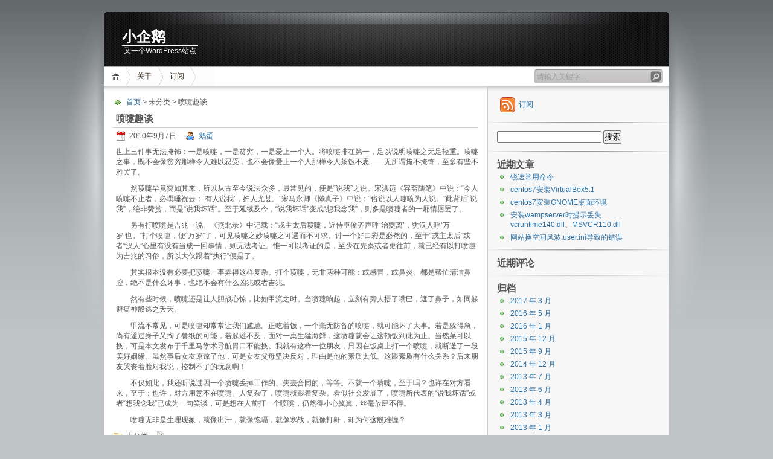

--- FILE ---
content_type: text/html; charset=UTF-8
request_url: http://wwcpu.com.cn/2010/09/%E5%96%B7%E5%9A%8F%E8%B6%A3%E8%B0%88/
body_size: 10046
content:
<!DOCTYPE html PUBLIC "-//W3C//DTD XHTML 1.1//EN" "http://www.w3.org/TR/xhtml11/DTD/xhtml11.dtd">

<html xmlns="http://www.w3.org/1999/xhtml">
<head profile="http://gmpg.org/xfn/11">
	<meta http-equiv="Content-Type" content="text/html; charset=UTF-8" />
	<meta http-equiv="X-UA-Compatible" content="IE=EmulateIE7" />

	<title>小企鹅 &raquo; 喷嚏趣谈</title>
	<link rel="alternate" type="application/rss+xml" title="RSS 2.0 - 所有文章" href="http://wwcpu.com.cn/feed/" />
	<link rel="alternate" type="application/rss+xml" title="RSS 2.0 - 所有评论" href="http://wwcpu.com.cn/comments/feed/" />
	<link rel="pingback" href="http://wwcpu.com.cn/xmlrpc.php" />

	<!-- style START -->
	<!-- default style -->
	<style type="text/css" media="screen">@import url( http://wwcpu.com.cn/wp-content/themes/inove/style.css );</style>
	<!-- for translations -->
			<link rel="stylesheet" href="http://wwcpu.com.cn/wp-content/themes/inove/chinese.css" type="text/css" media="screen" />
		<!--[if IE]>
		<link rel="stylesheet" href="http://wwcpu.com.cn/wp-content/themes/inove/ie.css" type="text/css" media="screen" />
	<![endif]-->
	<!-- style END -->

	<!-- script START -->
	<script type="text/javascript" src="http://wwcpu.com.cn/wp-content/themes/inove/js/base.js"></script>
	<script type="text/javascript" src="http://wwcpu.com.cn/wp-content/themes/inove/js/menu.js"></script>
	<!-- script END -->

	<meta name='robots' content='max-image-preview:large' />
<script type="text/javascript">
/* <![CDATA[ */
window._wpemojiSettings = {"baseUrl":"https:\/\/s.w.org\/images\/core\/emoji\/14.0.0\/72x72\/","ext":".png","svgUrl":"https:\/\/s.w.org\/images\/core\/emoji\/14.0.0\/svg\/","svgExt":".svg","source":{"concatemoji":"http:\/\/wwcpu.com.cn\/wp-includes\/js\/wp-emoji-release.min.js?ver=6.4.7"}};
/*! This file is auto-generated */
!function(i,n){var o,s,e;function c(e){try{var t={supportTests:e,timestamp:(new Date).valueOf()};sessionStorage.setItem(o,JSON.stringify(t))}catch(e){}}function p(e,t,n){e.clearRect(0,0,e.canvas.width,e.canvas.height),e.fillText(t,0,0);var t=new Uint32Array(e.getImageData(0,0,e.canvas.width,e.canvas.height).data),r=(e.clearRect(0,0,e.canvas.width,e.canvas.height),e.fillText(n,0,0),new Uint32Array(e.getImageData(0,0,e.canvas.width,e.canvas.height).data));return t.every(function(e,t){return e===r[t]})}function u(e,t,n){switch(t){case"flag":return n(e,"\ud83c\udff3\ufe0f\u200d\u26a7\ufe0f","\ud83c\udff3\ufe0f\u200b\u26a7\ufe0f")?!1:!n(e,"\ud83c\uddfa\ud83c\uddf3","\ud83c\uddfa\u200b\ud83c\uddf3")&&!n(e,"\ud83c\udff4\udb40\udc67\udb40\udc62\udb40\udc65\udb40\udc6e\udb40\udc67\udb40\udc7f","\ud83c\udff4\u200b\udb40\udc67\u200b\udb40\udc62\u200b\udb40\udc65\u200b\udb40\udc6e\u200b\udb40\udc67\u200b\udb40\udc7f");case"emoji":return!n(e,"\ud83e\udef1\ud83c\udffb\u200d\ud83e\udef2\ud83c\udfff","\ud83e\udef1\ud83c\udffb\u200b\ud83e\udef2\ud83c\udfff")}return!1}function f(e,t,n){var r="undefined"!=typeof WorkerGlobalScope&&self instanceof WorkerGlobalScope?new OffscreenCanvas(300,150):i.createElement("canvas"),a=r.getContext("2d",{willReadFrequently:!0}),o=(a.textBaseline="top",a.font="600 32px Arial",{});return e.forEach(function(e){o[e]=t(a,e,n)}),o}function t(e){var t=i.createElement("script");t.src=e,t.defer=!0,i.head.appendChild(t)}"undefined"!=typeof Promise&&(o="wpEmojiSettingsSupports",s=["flag","emoji"],n.supports={everything:!0,everythingExceptFlag:!0},e=new Promise(function(e){i.addEventListener("DOMContentLoaded",e,{once:!0})}),new Promise(function(t){var n=function(){try{var e=JSON.parse(sessionStorage.getItem(o));if("object"==typeof e&&"number"==typeof e.timestamp&&(new Date).valueOf()<e.timestamp+604800&&"object"==typeof e.supportTests)return e.supportTests}catch(e){}return null}();if(!n){if("undefined"!=typeof Worker&&"undefined"!=typeof OffscreenCanvas&&"undefined"!=typeof URL&&URL.createObjectURL&&"undefined"!=typeof Blob)try{var e="postMessage("+f.toString()+"("+[JSON.stringify(s),u.toString(),p.toString()].join(",")+"));",r=new Blob([e],{type:"text/javascript"}),a=new Worker(URL.createObjectURL(r),{name:"wpTestEmojiSupports"});return void(a.onmessage=function(e){c(n=e.data),a.terminate(),t(n)})}catch(e){}c(n=f(s,u,p))}t(n)}).then(function(e){for(var t in e)n.supports[t]=e[t],n.supports.everything=n.supports.everything&&n.supports[t],"flag"!==t&&(n.supports.everythingExceptFlag=n.supports.everythingExceptFlag&&n.supports[t]);n.supports.everythingExceptFlag=n.supports.everythingExceptFlag&&!n.supports.flag,n.DOMReady=!1,n.readyCallback=function(){n.DOMReady=!0}}).then(function(){return e}).then(function(){var e;n.supports.everything||(n.readyCallback(),(e=n.source||{}).concatemoji?t(e.concatemoji):e.wpemoji&&e.twemoji&&(t(e.twemoji),t(e.wpemoji)))}))}((window,document),window._wpemojiSettings);
/* ]]> */
</script>
<style id='wp-emoji-styles-inline-css' type='text/css'>

	img.wp-smiley, img.emoji {
		display: inline !important;
		border: none !important;
		box-shadow: none !important;
		height: 1em !important;
		width: 1em !important;
		margin: 0 0.07em !important;
		vertical-align: -0.1em !important;
		background: none !important;
		padding: 0 !important;
	}
</style>
<link rel='stylesheet' id='wp-block-library-css' href='http://wwcpu.com.cn/wp-includes/css/dist/block-library/style.min.css?ver=6.4.7' type='text/css' media='all' />
<style id='classic-theme-styles-inline-css' type='text/css'>
/*! This file is auto-generated */
.wp-block-button__link{color:#fff;background-color:#32373c;border-radius:9999px;box-shadow:none;text-decoration:none;padding:calc(.667em + 2px) calc(1.333em + 2px);font-size:1.125em}.wp-block-file__button{background:#32373c;color:#fff;text-decoration:none}
</style>
<style id='global-styles-inline-css' type='text/css'>
body{--wp--preset--color--black: #000000;--wp--preset--color--cyan-bluish-gray: #abb8c3;--wp--preset--color--white: #ffffff;--wp--preset--color--pale-pink: #f78da7;--wp--preset--color--vivid-red: #cf2e2e;--wp--preset--color--luminous-vivid-orange: #ff6900;--wp--preset--color--luminous-vivid-amber: #fcb900;--wp--preset--color--light-green-cyan: #7bdcb5;--wp--preset--color--vivid-green-cyan: #00d084;--wp--preset--color--pale-cyan-blue: #8ed1fc;--wp--preset--color--vivid-cyan-blue: #0693e3;--wp--preset--color--vivid-purple: #9b51e0;--wp--preset--gradient--vivid-cyan-blue-to-vivid-purple: linear-gradient(135deg,rgba(6,147,227,1) 0%,rgb(155,81,224) 100%);--wp--preset--gradient--light-green-cyan-to-vivid-green-cyan: linear-gradient(135deg,rgb(122,220,180) 0%,rgb(0,208,130) 100%);--wp--preset--gradient--luminous-vivid-amber-to-luminous-vivid-orange: linear-gradient(135deg,rgba(252,185,0,1) 0%,rgba(255,105,0,1) 100%);--wp--preset--gradient--luminous-vivid-orange-to-vivid-red: linear-gradient(135deg,rgba(255,105,0,1) 0%,rgb(207,46,46) 100%);--wp--preset--gradient--very-light-gray-to-cyan-bluish-gray: linear-gradient(135deg,rgb(238,238,238) 0%,rgb(169,184,195) 100%);--wp--preset--gradient--cool-to-warm-spectrum: linear-gradient(135deg,rgb(74,234,220) 0%,rgb(151,120,209) 20%,rgb(207,42,186) 40%,rgb(238,44,130) 60%,rgb(251,105,98) 80%,rgb(254,248,76) 100%);--wp--preset--gradient--blush-light-purple: linear-gradient(135deg,rgb(255,206,236) 0%,rgb(152,150,240) 100%);--wp--preset--gradient--blush-bordeaux: linear-gradient(135deg,rgb(254,205,165) 0%,rgb(254,45,45) 50%,rgb(107,0,62) 100%);--wp--preset--gradient--luminous-dusk: linear-gradient(135deg,rgb(255,203,112) 0%,rgb(199,81,192) 50%,rgb(65,88,208) 100%);--wp--preset--gradient--pale-ocean: linear-gradient(135deg,rgb(255,245,203) 0%,rgb(182,227,212) 50%,rgb(51,167,181) 100%);--wp--preset--gradient--electric-grass: linear-gradient(135deg,rgb(202,248,128) 0%,rgb(113,206,126) 100%);--wp--preset--gradient--midnight: linear-gradient(135deg,rgb(2,3,129) 0%,rgb(40,116,252) 100%);--wp--preset--font-size--small: 13px;--wp--preset--font-size--medium: 20px;--wp--preset--font-size--large: 36px;--wp--preset--font-size--x-large: 42px;--wp--preset--spacing--20: 0.44rem;--wp--preset--spacing--30: 0.67rem;--wp--preset--spacing--40: 1rem;--wp--preset--spacing--50: 1.5rem;--wp--preset--spacing--60: 2.25rem;--wp--preset--spacing--70: 3.38rem;--wp--preset--spacing--80: 5.06rem;--wp--preset--shadow--natural: 6px 6px 9px rgba(0, 0, 0, 0.2);--wp--preset--shadow--deep: 12px 12px 50px rgba(0, 0, 0, 0.4);--wp--preset--shadow--sharp: 6px 6px 0px rgba(0, 0, 0, 0.2);--wp--preset--shadow--outlined: 6px 6px 0px -3px rgba(255, 255, 255, 1), 6px 6px rgba(0, 0, 0, 1);--wp--preset--shadow--crisp: 6px 6px 0px rgba(0, 0, 0, 1);}:where(.is-layout-flex){gap: 0.5em;}:where(.is-layout-grid){gap: 0.5em;}body .is-layout-flow > .alignleft{float: left;margin-inline-start: 0;margin-inline-end: 2em;}body .is-layout-flow > .alignright{float: right;margin-inline-start: 2em;margin-inline-end: 0;}body .is-layout-flow > .aligncenter{margin-left: auto !important;margin-right: auto !important;}body .is-layout-constrained > .alignleft{float: left;margin-inline-start: 0;margin-inline-end: 2em;}body .is-layout-constrained > .alignright{float: right;margin-inline-start: 2em;margin-inline-end: 0;}body .is-layout-constrained > .aligncenter{margin-left: auto !important;margin-right: auto !important;}body .is-layout-constrained > :where(:not(.alignleft):not(.alignright):not(.alignfull)){max-width: var(--wp--style--global--content-size);margin-left: auto !important;margin-right: auto !important;}body .is-layout-constrained > .alignwide{max-width: var(--wp--style--global--wide-size);}body .is-layout-flex{display: flex;}body .is-layout-flex{flex-wrap: wrap;align-items: center;}body .is-layout-flex > *{margin: 0;}body .is-layout-grid{display: grid;}body .is-layout-grid > *{margin: 0;}:where(.wp-block-columns.is-layout-flex){gap: 2em;}:where(.wp-block-columns.is-layout-grid){gap: 2em;}:where(.wp-block-post-template.is-layout-flex){gap: 1.25em;}:where(.wp-block-post-template.is-layout-grid){gap: 1.25em;}.has-black-color{color: var(--wp--preset--color--black) !important;}.has-cyan-bluish-gray-color{color: var(--wp--preset--color--cyan-bluish-gray) !important;}.has-white-color{color: var(--wp--preset--color--white) !important;}.has-pale-pink-color{color: var(--wp--preset--color--pale-pink) !important;}.has-vivid-red-color{color: var(--wp--preset--color--vivid-red) !important;}.has-luminous-vivid-orange-color{color: var(--wp--preset--color--luminous-vivid-orange) !important;}.has-luminous-vivid-amber-color{color: var(--wp--preset--color--luminous-vivid-amber) !important;}.has-light-green-cyan-color{color: var(--wp--preset--color--light-green-cyan) !important;}.has-vivid-green-cyan-color{color: var(--wp--preset--color--vivid-green-cyan) !important;}.has-pale-cyan-blue-color{color: var(--wp--preset--color--pale-cyan-blue) !important;}.has-vivid-cyan-blue-color{color: var(--wp--preset--color--vivid-cyan-blue) !important;}.has-vivid-purple-color{color: var(--wp--preset--color--vivid-purple) !important;}.has-black-background-color{background-color: var(--wp--preset--color--black) !important;}.has-cyan-bluish-gray-background-color{background-color: var(--wp--preset--color--cyan-bluish-gray) !important;}.has-white-background-color{background-color: var(--wp--preset--color--white) !important;}.has-pale-pink-background-color{background-color: var(--wp--preset--color--pale-pink) !important;}.has-vivid-red-background-color{background-color: var(--wp--preset--color--vivid-red) !important;}.has-luminous-vivid-orange-background-color{background-color: var(--wp--preset--color--luminous-vivid-orange) !important;}.has-luminous-vivid-amber-background-color{background-color: var(--wp--preset--color--luminous-vivid-amber) !important;}.has-light-green-cyan-background-color{background-color: var(--wp--preset--color--light-green-cyan) !important;}.has-vivid-green-cyan-background-color{background-color: var(--wp--preset--color--vivid-green-cyan) !important;}.has-pale-cyan-blue-background-color{background-color: var(--wp--preset--color--pale-cyan-blue) !important;}.has-vivid-cyan-blue-background-color{background-color: var(--wp--preset--color--vivid-cyan-blue) !important;}.has-vivid-purple-background-color{background-color: var(--wp--preset--color--vivid-purple) !important;}.has-black-border-color{border-color: var(--wp--preset--color--black) !important;}.has-cyan-bluish-gray-border-color{border-color: var(--wp--preset--color--cyan-bluish-gray) !important;}.has-white-border-color{border-color: var(--wp--preset--color--white) !important;}.has-pale-pink-border-color{border-color: var(--wp--preset--color--pale-pink) !important;}.has-vivid-red-border-color{border-color: var(--wp--preset--color--vivid-red) !important;}.has-luminous-vivid-orange-border-color{border-color: var(--wp--preset--color--luminous-vivid-orange) !important;}.has-luminous-vivid-amber-border-color{border-color: var(--wp--preset--color--luminous-vivid-amber) !important;}.has-light-green-cyan-border-color{border-color: var(--wp--preset--color--light-green-cyan) !important;}.has-vivid-green-cyan-border-color{border-color: var(--wp--preset--color--vivid-green-cyan) !important;}.has-pale-cyan-blue-border-color{border-color: var(--wp--preset--color--pale-cyan-blue) !important;}.has-vivid-cyan-blue-border-color{border-color: var(--wp--preset--color--vivid-cyan-blue) !important;}.has-vivid-purple-border-color{border-color: var(--wp--preset--color--vivid-purple) !important;}.has-vivid-cyan-blue-to-vivid-purple-gradient-background{background: var(--wp--preset--gradient--vivid-cyan-blue-to-vivid-purple) !important;}.has-light-green-cyan-to-vivid-green-cyan-gradient-background{background: var(--wp--preset--gradient--light-green-cyan-to-vivid-green-cyan) !important;}.has-luminous-vivid-amber-to-luminous-vivid-orange-gradient-background{background: var(--wp--preset--gradient--luminous-vivid-amber-to-luminous-vivid-orange) !important;}.has-luminous-vivid-orange-to-vivid-red-gradient-background{background: var(--wp--preset--gradient--luminous-vivid-orange-to-vivid-red) !important;}.has-very-light-gray-to-cyan-bluish-gray-gradient-background{background: var(--wp--preset--gradient--very-light-gray-to-cyan-bluish-gray) !important;}.has-cool-to-warm-spectrum-gradient-background{background: var(--wp--preset--gradient--cool-to-warm-spectrum) !important;}.has-blush-light-purple-gradient-background{background: var(--wp--preset--gradient--blush-light-purple) !important;}.has-blush-bordeaux-gradient-background{background: var(--wp--preset--gradient--blush-bordeaux) !important;}.has-luminous-dusk-gradient-background{background: var(--wp--preset--gradient--luminous-dusk) !important;}.has-pale-ocean-gradient-background{background: var(--wp--preset--gradient--pale-ocean) !important;}.has-electric-grass-gradient-background{background: var(--wp--preset--gradient--electric-grass) !important;}.has-midnight-gradient-background{background: var(--wp--preset--gradient--midnight) !important;}.has-small-font-size{font-size: var(--wp--preset--font-size--small) !important;}.has-medium-font-size{font-size: var(--wp--preset--font-size--medium) !important;}.has-large-font-size{font-size: var(--wp--preset--font-size--large) !important;}.has-x-large-font-size{font-size: var(--wp--preset--font-size--x-large) !important;}
.wp-block-navigation a:where(:not(.wp-element-button)){color: inherit;}
:where(.wp-block-post-template.is-layout-flex){gap: 1.25em;}:where(.wp-block-post-template.is-layout-grid){gap: 1.25em;}
:where(.wp-block-columns.is-layout-flex){gap: 2em;}:where(.wp-block-columns.is-layout-grid){gap: 2em;}
.wp-block-pullquote{font-size: 1.5em;line-height: 1.6;}
</style>
<link rel="https://api.w.org/" href="http://wwcpu.com.cn/wp-json/" /><link rel="alternate" type="application/json" href="http://wwcpu.com.cn/wp-json/wp/v2/posts/121" /><link rel="EditURI" type="application/rsd+xml" title="RSD" href="http://wwcpu.com.cn/xmlrpc.php?rsd" />
<meta name="generator" content="WordPress 6.4.7" />
<link rel="canonical" href="http://wwcpu.com.cn/2010/09/%e5%96%b7%e5%9a%8f%e8%b6%a3%e8%b0%88/" />
<link rel='shortlink' href='http://wwcpu.com.cn/?p=121' />
<link rel="alternate" type="application/json+oembed" href="http://wwcpu.com.cn/wp-json/oembed/1.0/embed?url=http%3A%2F%2Fwwcpu.com.cn%2F2010%2F09%2F%25e5%2596%25b7%25e5%259a%258f%25e8%25b6%25a3%25e8%25b0%2588%2F" />
<link rel="alternate" type="text/xml+oembed" href="http://wwcpu.com.cn/wp-json/oembed/1.0/embed?url=http%3A%2F%2Fwwcpu.com.cn%2F2010%2F09%2F%25e5%2596%25b7%25e5%259a%258f%25e8%25b6%25a3%25e8%25b0%2588%2F&#038;format=xml" />
<style type="text/css">.recentcomments a{display:inline !important;padding:0 !important;margin:0 !important;}</style></head>


<body>
<!-- wrap START -->
<div id="wrap">

<!-- container START -->
<div id="container"  >

<!-- header START -->
<div id="header">

	<!-- banner START -->
		<!-- banner END -->

	<div id="caption">
		<h1 id="title"><a href="http://wwcpu.com.cn/">小企鹅</a></h1>
		<div id="tagline">又一个WordPress站点</div>
	</div>

	<div class="fixed"></div>
</div>
<!-- header END -->

<!-- navigation START -->
<div id="navigation">
	<!-- menus START -->
	<ul id="menus">
		<li class="page_item"><a class="home" title="首页" href="http://wwcpu.com.cn/">首页</a></li>
		<li class="page_item page-item-2"><a href="http://wwcpu.com.cn/%e5%85%b3%e4%ba%8e/">关于</a></li>
<li class="page_item page-item-1161"><a href="http://wwcpu.com.cn/%e8%ae%a2%e9%98%85/">订阅</a></li>
		<li><a class="lastmenu" href="javascript:void(0);"></a></li>
	</ul>
	<!-- menus END -->

	<!-- searchbox START -->
	<div id="searchbox">
					<form action="http://wwcpu.com.cn" method="get">
				<div class="content">
					<input type="text" class="textfield" name="s" size="24" value="" />
					<input type="submit" class="button" value="" />
				</div>
			</form>
			</div>
<script type="text/javascript">
//<![CDATA[
	var searchbox = MGJS.$("searchbox");
	var searchtxt = MGJS.getElementsByClassName("textfield", "input", searchbox)[0];
	var searchbtn = MGJS.getElementsByClassName("button", "input", searchbox)[0];
	var tiptext = "请输入关键字...";
	if(searchtxt.value == "" || searchtxt.value == tiptext) {
		searchtxt.className += " searchtip";
		searchtxt.value = tiptext;
	}
	searchtxt.onfocus = function(e) {
		if(searchtxt.value == tiptext) {
			searchtxt.value = "";
			searchtxt.className = searchtxt.className.replace(" searchtip", "");
		}
	}
	searchtxt.onblur = function(e) {
		if(searchtxt.value == "") {
			searchtxt.className += " searchtip";
			searchtxt.value = tiptext;
		}
	}
	searchbtn.onclick = function(e) {
		if(searchtxt.value == "" || searchtxt.value == tiptext) {
			return false;
		}
	}
//]]>
</script>
	<!-- searchbox END -->

	<div class="fixed"></div>
</div>
<!-- navigation END -->

<!-- content START -->
<div id="content">

	<!-- main START -->
	<div id="main">


	<div id="postpath">
		<a title="转到首页" href="http://wwcpu.com.cn/">首页</a>
		 &gt; 未分类		 &gt; 喷嚏趣谈	</div>

	<div class="post" id="post-121">
		<h2>喷嚏趣谈</h2>
		<div class="info">
			<span class="date">2010年9月7日</span>
			<span class="author"><a href="http://wwcpu.com.cn/author/zxc0166/" title="由 鹅蛋 发布" rel="author">鹅蛋</a></span>									<div class="fixed"></div>
		</div>
		<div class="content">
			<p>世上三件事无法掩饰：一是喷嚏，一是贫穷，一是爱上一个人。将喷嚏排在第一，足以说明喷嚏之无足轻重。喷嚏之事，既不会像贫穷那样令人难以忍受，也不会像爱上一个人那样令人茶饭不思——无所谓掩不掩饰，至多有些不雅罢了。</p>
<p>　　然喷嚏毕竟突如其来，所以从古至今说法众多，最常见的，便是“说我”之说。宋洪迈《容斋随笔》中说：“今人喷嚏不止者，必噀唾祝云：‘有人说我’，妇人尤甚。”宋马永卿《懒真子》中说：“俗说以人嚏喷为人说。”此背后“说我”，绝非赞赏，而是“说我坏话”。至于延续及今，“说我坏话”变成“想我念我”，则多是喷嚏者的一厢情愿罢了。</p>
<p>　　另有打喷嚏是吉兆一说。《燕北录》中记载：“戎主太后喷嚏，近侍臣僚齐声呼‘治夔离’，犹汉人呼‘万岁’也。”打个喷嚏，便“万岁”了，可见喷嚏之妙喷嚏之可遇而不可求。讨一个好口彩是必然的，至于“戎主太后”或者“汉人”心里有没有当成一回事情，则无法考证。惟一可以考证的是，至少在先秦或者更往前，就已经有以打喷嚏为吉兆的习俗，所以大伙跟着“执行”便是了。</p>
<p>　　其实根本没有必要把喷嚏一事弄得这样复杂。打个喷嚏，无非两种可能：或感冒，或鼻炎。都是帮忙清洁鼻腔，绝不是什么坏事，也绝不会有什么凶兆或者吉兆。</p>
<p>　　然有些时候，喷嚏还是让人胆战心惊，比如甲流之时。当喷嚏响起，立刻有旁人捂了嘴巴，遮了鼻子，如同躲避瘟神般逃之夭夭。</p>
<p>　　甲流不常见，可是喷嚏却常常让我们尴尬。正吃着饭，一个毫无防备的喷嚏，就可能坏了大事。若是躲得急，尚有避过身子又掏了餐纸的可能，若躲避不及，面对一桌生猛海鲜，这喷嚏就会让这顿饭到此为止。当然菜可以换，可是本文发布于千里马学术导航胃口不能换。我就有这样一位朋友，只因在饭桌上打一个喷嚏，就断送了一段美好姻缘。虽然事后女友原谅了他，可是女友父母坚决反对，理由是他的素质太低。这跟素质有什么关系？后来朋友哭丧着脸对我说，控制不了的玩意啊！</p>
<p>　　不仅如此，我还听说过因一个喷嚏丢掉工作的、失去合同的，等等。不就一个喷嚏，至于吗？也许在对方看来，至于；也许，对方用意不在喷嚏。人复杂了，喷嚏就跟着复杂。看似社会发展了，喷嚏所代表的“说我坏话”或者“想我念我”已成为一句笑谈，可是想在人前打一个喷嚏，仍然得小心翼翼，丝毫放肆不得。</p>
<p>　　喷嚏无非是生理现象，就像出汗，就像饱嗝，就像寒战，就像打鼾，却为何这般难缠？</p>
			<div class="fixed"></div>
		</div>
		<div class="under">
			<span class="categories">分类: </span><span>未分类</span>			<span class="tags">标签: </span><span></span>		</div>
	</div>

	<!-- related posts START -->
		<!-- related posts END -->

	<script type="text/javascript" src="http://wwcpu.com.cn/wp-content/themes/inove/js/comment.js"></script>




	<div class="messagebox">
		本文的评论功能被关闭了.	</div>

	<div id="postnavi">
		<span class="prev"><a href="http://wwcpu.com.cn/2010/09/%e4%b8%8e%e5%92%8c%e5%b0%9a%e5%81%b7%e6%83%85%e7%9a%84%e5%85%ac%e4%b8%bb/" rel="next">与和尚偷情的公主</a></span>
		<span class="next"><a href="http://wwcpu.com.cn/2010/09/%e9%87%91%e5%ba%b8%e7%ac%94%e4%b8%8b%e7%9a%84%e6%98%8e%e6%95%99%e2%80%9c%e7%9c%9f%e8%ba%ab%e2%80%9d/" rel="prev">金庸笔下的明教“真身”</a></span>
		<div class="fixed"></div>
	</div>


	</div>
	<!-- main END -->

	
<!-- sidebar START -->
<div id="sidebar">

<!-- sidebar north START -->
<div id="northsidebar" class="sidebar">

	<!-- feeds -->
	<div class="widget widget_feeds">
		<div class="content">
			<div id="subscribe">
				<a rel="external nofollow" id="feedrss" title="订阅这个博客的文章" href="http://wwcpu.com.cn/feed/">订阅</a>
									<ul id="feed_readers">
						<li id="google_reader"><a rel="external nofollow" class="reader" title="订阅到 Google" href="http://fusion.google.com/add?feedurl=http://wwcpu.com.cn/feed/"><span> Google</span></a></li>
						<li id="youdao_reader"><a rel="external nofollow" class="reader" title="订阅到有道" href="http://reader.youdao.com/#url=http://wwcpu.com.cn/feed/"><span>有道</span></a></li>
						<li id="xianguo_reader"><a rel="external nofollow" class="reader" title="订阅到鲜果" href="http://www.xianguo.com/subscribe.php?url=http://wwcpu.com.cn/feed/"><span>鲜果</span></a></li>
						<li id="zhuaxia_reader"><a rel="external nofollow" class="reader" title="订阅到抓虾" href="http://www.zhuaxia.com/add_channel.php?url=http://wwcpu.com.cn/feed/"><span>抓虾</span></a></li>
						<li id="yahoo_reader"><a rel="external nofollow" class="reader" title="订阅到 My Yahoo!"	href="http://add.my.yahoo.com/rss?url=http://wwcpu.com.cn/feed/"><span> My Yahoo!</span></a></li>
						<li id="newsgator_reader"><a rel="external nofollow" class="reader" title="订阅到 newsgator"	href="http://www.newsgator.com/ngs/subscriber/subfext.aspx?url=http://wwcpu.com.cn/feed/"><span> newsgator</span></a></li>
						<li id="bloglines_reader"><a rel="external nofollow" class="reader" title="订阅到 Bloglines"	href="http://www.bloglines.com/sub/http://wwcpu.com.cn/feed/"><span> Bloglines</span></a></li>
						<li id="inezha_reader"><a rel="external nofollow" class="reader" title="订阅到哪吒"	href="http://inezha.com/add?url=http://wwcpu.com.cn/feed/"><span>哪吒</span></a></li>
					</ul>
							</div>
						<div class="fixed"></div>
		</div>
	</div>

	<!-- showcase -->
	
<div id="search-2" class="widget widget_search"><form role="search" method="get" id="searchform" class="searchform" action="http://wwcpu.com.cn/">
				<div>
					<label class="screen-reader-text" for="s">搜索：</label>
					<input type="text" value="" name="s" id="s" />
					<input type="submit" id="searchsubmit" value="搜索" />
				</div>
			</form></div>
		<div id="recent-posts-2" class="widget widget_recent_entries">
		<h3>近期文章</h3>
		<ul>
											<li>
					<a href="http://wwcpu.com.cn/2017/03/%e9%94%90%e9%80%9f%e5%b8%b8%e7%94%a8%e5%91%bd%e4%bb%a4/">锐速常用命令</a>
									</li>
											<li>
					<a href="http://wwcpu.com.cn/2017/03/centos7%e5%ae%89%e8%a3%85virtualbox5-1/">centos7安装VirtualBox5.1</a>
									</li>
											<li>
					<a href="http://wwcpu.com.cn/2017/03/centos7%e5%ae%89%e8%a3%85gnome%e6%a1%8c%e9%9d%a2%e7%8e%af%e5%a2%83/">centos7安装GNOME桌面环境</a>
									</li>
											<li>
					<a href="http://wwcpu.com.cn/2017/03/%e5%ae%89%e8%a3%85wampserver%e6%97%b6%e6%8f%90%e7%a4%ba%e4%b8%a2%e5%a4%b1vcruntime140-dll%e3%80%81msvcr110-dll/">安装wampserver时提示丢失vcruntime140.dll、MSVCR110.dll</a>
									</li>
											<li>
					<a href="http://wwcpu.com.cn/2016/05/%e7%bd%91%e7%ab%99%e6%8d%a2%e7%a9%ba%e9%97%b4%e9%a3%8e%e6%b3%a2-user-ini%e5%af%bc%e8%87%b4%e7%9a%84%e9%94%99%e8%af%af/">网站换空间风波.user.ini导致的错误</a>
									</li>
					</ul>

		</div><div id="recent-comments-2" class="widget widget_recent_comments"><h3>近期评论</h3><ul id="recentcomments"></ul></div><div id="archives-2" class="widget widget_archive"><h3>归档</h3>
			<ul>
					<li><a href='http://wwcpu.com.cn/2017/03/'>2017 年 3 月</a></li>
	<li><a href='http://wwcpu.com.cn/2016/05/'>2016 年 5 月</a></li>
	<li><a href='http://wwcpu.com.cn/2016/01/'>2016 年 1 月</a></li>
	<li><a href='http://wwcpu.com.cn/2015/12/'>2015 年 12 月</a></li>
	<li><a href='http://wwcpu.com.cn/2015/09/'>2015 年 9 月</a></li>
	<li><a href='http://wwcpu.com.cn/2014/12/'>2014 年 12 月</a></li>
	<li><a href='http://wwcpu.com.cn/2013/07/'>2013 年 7 月</a></li>
	<li><a href='http://wwcpu.com.cn/2013/06/'>2013 年 6 月</a></li>
	<li><a href='http://wwcpu.com.cn/2013/04/'>2013 年 4 月</a></li>
	<li><a href='http://wwcpu.com.cn/2013/03/'>2013 年 3 月</a></li>
	<li><a href='http://wwcpu.com.cn/2013/01/'>2013 年 1 月</a></li>
	<li><a href='http://wwcpu.com.cn/2012/12/'>2012 年 12 月</a></li>
	<li><a href='http://wwcpu.com.cn/2012/10/'>2012 年 10 月</a></li>
	<li><a href='http://wwcpu.com.cn/2012/06/'>2012 年 6 月</a></li>
	<li><a href='http://wwcpu.com.cn/2012/05/'>2012 年 5 月</a></li>
	<li><a href='http://wwcpu.com.cn/2012/04/'>2012 年 4 月</a></li>
	<li><a href='http://wwcpu.com.cn/2012/03/'>2012 年 3 月</a></li>
	<li><a href='http://wwcpu.com.cn/2012/02/'>2012 年 2 月</a></li>
	<li><a href='http://wwcpu.com.cn/2012/01/'>2012 年 1 月</a></li>
	<li><a href='http://wwcpu.com.cn/2011/12/'>2011 年 12 月</a></li>
	<li><a href='http://wwcpu.com.cn/2011/11/'>2011 年 11 月</a></li>
	<li><a href='http://wwcpu.com.cn/2011/10/'>2011 年 10 月</a></li>
	<li><a href='http://wwcpu.com.cn/2011/09/'>2011 年 9 月</a></li>
	<li><a href='http://wwcpu.com.cn/2011/08/'>2011 年 8 月</a></li>
	<li><a href='http://wwcpu.com.cn/2011/04/'>2011 年 4 月</a></li>
	<li><a href='http://wwcpu.com.cn/2011/01/'>2011 年 1 月</a></li>
	<li><a href='http://wwcpu.com.cn/2010/12/'>2010 年 12 月</a></li>
	<li><a href='http://wwcpu.com.cn/2010/11/'>2010 年 11 月</a></li>
	<li><a href='http://wwcpu.com.cn/2010/10/'>2010 年 10 月</a></li>
	<li><a href='http://wwcpu.com.cn/2010/09/'>2010 年 9 月</a></li>
	<li><a href='http://wwcpu.com.cn/2010/08/'>2010 年 8 月</a></li>
	<li><a href='http://wwcpu.com.cn/2010/07/'>2010 年 7 月</a></li>
			</ul>

			</div><div id="categories-2" class="widget widget_categories"><h3>分类</h3>
			<ul>
					<li class="cat-item cat-item-1"><a href="http://wwcpu.com.cn/category/diannao/">电脑百科</a>
</li>
	<li class="cat-item cat-item-3"><a href="http://wwcpu.com.cn/category/%e8%a1%a3%e9%a3%9f%e4%bd%8f%e8%a1%8c/">衣食住行</a>
</li>
			</ul>

			</div><div id="meta-2" class="widget widget_meta"><h3>其他操作</h3>
		<ul>
						<li><a href="http://wwcpu.com.cn/wp-login.php">登录</a></li>
			<li><a href="http://wwcpu.com.cn/feed/">条目 feed</a></li>
			<li><a href="http://wwcpu.com.cn/comments/feed/">评论 feed</a></li>

			<li><a href="https://cn.wordpress.org/">WordPress.org</a></li>
		</ul>

		</div></div>
<!-- sidebar north END -->

<div id="centersidebar">

	<!-- sidebar east START -->
	<div id="eastsidebar" class="sidebar">
	
		<!-- categories -->
		<div class="widget widget_categories">
			<h3>Categories</h3>
			<ul>
					<li class="cat-item cat-item-1"><a href="http://wwcpu.com.cn/category/diannao/">电脑百科</a>
</li>
	<li class="cat-item cat-item-3"><a href="http://wwcpu.com.cn/category/%e8%a1%a3%e9%a3%9f%e4%bd%8f%e8%a1%8c/">衣食住行</a>
</li>
			</ul>
		</div>

		</div>
	<!-- sidebar east END -->

	<!-- sidebar west START -->
	<div id="westsidebar" class="sidebar">
	
		<!-- blogroll -->
		<div class="widget widget_links">
			<h3>Blogroll</h3>
			<ul>
							</ul>
		</div>

		</div>
	<!-- sidebar west END -->
	<div class="fixed"></div>
</div>

<!-- sidebar south START -->
<div id="southsidebar" class="sidebar">

	<!-- archives -->
	<div class="widget">
		<h3>Archives</h3>
					<ul>
					<li><a href='http://wwcpu.com.cn/2017/03/'>2017 年 3 月</a></li>
	<li><a href='http://wwcpu.com.cn/2016/05/'>2016 年 5 月</a></li>
	<li><a href='http://wwcpu.com.cn/2016/01/'>2016 年 1 月</a></li>
	<li><a href='http://wwcpu.com.cn/2015/12/'>2015 年 12 月</a></li>
	<li><a href='http://wwcpu.com.cn/2015/09/'>2015 年 9 月</a></li>
	<li><a href='http://wwcpu.com.cn/2014/12/'>2014 年 12 月</a></li>
	<li><a href='http://wwcpu.com.cn/2013/07/'>2013 年 7 月</a></li>
	<li><a href='http://wwcpu.com.cn/2013/06/'>2013 年 6 月</a></li>
	<li><a href='http://wwcpu.com.cn/2013/04/'>2013 年 4 月</a></li>
	<li><a href='http://wwcpu.com.cn/2013/03/'>2013 年 3 月</a></li>
	<li><a href='http://wwcpu.com.cn/2013/01/'>2013 年 1 月</a></li>
	<li><a href='http://wwcpu.com.cn/2012/12/'>2012 年 12 月</a></li>
	<li><a href='http://wwcpu.com.cn/2012/10/'>2012 年 10 月</a></li>
	<li><a href='http://wwcpu.com.cn/2012/06/'>2012 年 6 月</a></li>
	<li><a href='http://wwcpu.com.cn/2012/05/'>2012 年 5 月</a></li>
	<li><a href='http://wwcpu.com.cn/2012/04/'>2012 年 4 月</a></li>
	<li><a href='http://wwcpu.com.cn/2012/03/'>2012 年 3 月</a></li>
	<li><a href='http://wwcpu.com.cn/2012/02/'>2012 年 2 月</a></li>
	<li><a href='http://wwcpu.com.cn/2012/01/'>2012 年 1 月</a></li>
	<li><a href='http://wwcpu.com.cn/2011/12/'>2011 年 12 月</a></li>
	<li><a href='http://wwcpu.com.cn/2011/11/'>2011 年 11 月</a></li>
	<li><a href='http://wwcpu.com.cn/2011/10/'>2011 年 10 月</a></li>
	<li><a href='http://wwcpu.com.cn/2011/09/'>2011 年 9 月</a></li>
	<li><a href='http://wwcpu.com.cn/2011/08/'>2011 年 8 月</a></li>
	<li><a href='http://wwcpu.com.cn/2011/04/'>2011 年 4 月</a></li>
	<li><a href='http://wwcpu.com.cn/2011/01/'>2011 年 1 月</a></li>
	<li><a href='http://wwcpu.com.cn/2010/12/'>2010 年 12 月</a></li>
	<li><a href='http://wwcpu.com.cn/2010/11/'>2010 年 11 月</a></li>
	<li><a href='http://wwcpu.com.cn/2010/10/'>2010 年 10 月</a></li>
	<li><a href='http://wwcpu.com.cn/2010/09/'>2010 年 9 月</a></li>
	<li><a href='http://wwcpu.com.cn/2010/08/'>2010 年 8 月</a></li>
	<li><a href='http://wwcpu.com.cn/2010/07/'>2010 年 7 月</a></li>
			</ul>
			</div>

	<!-- meta -->
	<div class="widget">
		<h3>Meta</h3>
		<ul>
						<li><a href="http://wwcpu.com.cn/wp-login.php">登录</a></li>
		</ul>
	</div>

</div>
<!-- sidebar south END -->

</div>
<!-- sidebar END -->
	<div class="fixed"></div>
</div>
<!-- content END -->

<!-- footer START -->
<div id="footer">
	<a id="gotop" href="#" onclick="MGJS.goTop();return false;">回到顶部</a>
	<a id="powered" href="http://wordpress.org/">WordPress</a>
	<div id="copyright">
		版权所有 &copy; 2010-2019 小企鹅      <a href="https://beian.miit.gov.cn/"><粤ICP备15016412号-1></a>
	</div>
	<div id="themeinfo">
		主题由 <a href="http://www.neoease.com/">NeoEase</a> 提供, 通过 <a href="http://validator.w3.org/check?uri=referer">XHTML 1.1</a> 和 <a href="http://jigsaw.w3.org/css-validator/check/referer?profile=css3">CSS 3</a> 验证.	</div>
</div>
<!-- footer END -->

</div>
<!-- container END -->
</div>
<!-- wrap END -->


</body>
</html>

